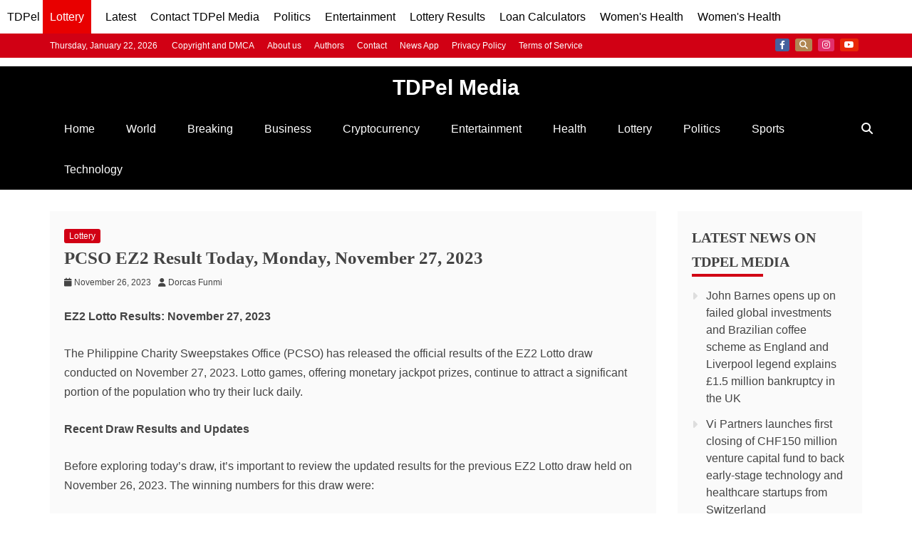

--- FILE ---
content_type: text/html; charset=utf-8
request_url: https://www.google.com/recaptcha/api2/aframe
body_size: 152
content:
<!DOCTYPE HTML><html><head><meta http-equiv="content-type" content="text/html; charset=UTF-8"></head><body><script nonce="n91TJu1X7hivk874XF2wzA">/** Anti-fraud and anti-abuse applications only. See google.com/recaptcha */ try{var clients={'sodar':'https://pagead2.googlesyndication.com/pagead/sodar?'};window.addEventListener("message",function(a){try{if(a.source===window.parent){var b=JSON.parse(a.data);var c=clients[b['id']];if(c){var d=document.createElement('img');d.src=c+b['params']+'&rc='+(localStorage.getItem("rc::a")?sessionStorage.getItem("rc::b"):"");window.document.body.appendChild(d);sessionStorage.setItem("rc::e",parseInt(sessionStorage.getItem("rc::e")||0)+1);localStorage.setItem("rc::h",'1769184782967');}}}catch(b){}});window.parent.postMessage("_grecaptcha_ready", "*");}catch(b){}</script></body></html>